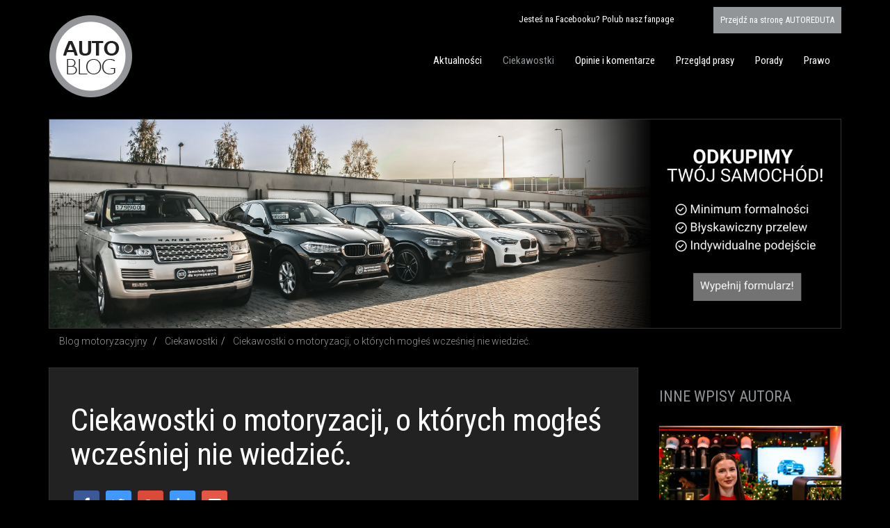

--- FILE ---
content_type: text/html; charset=UTF-8
request_url: https://www.autoreduta.pl/blog/ciekawostki/-ciekawostki-o-motoryzacji-o-ktorych-mogles-wczesniej-nie-wiedziec
body_size: 8691
content:
<!doctype html>
<html lang="pl">
  <head>
    <meta charset="utf-8">
    <meta http-equiv="X-UA-Compatible" content="IE=edge">
    <meta name="viewport" content="width=device-width, initial-scale=1, user-scalable=no">
    
    
    <title></title>
    
    <meta name="Description" content="">
    <meta property="fb:app_id" content="318328258553608"/>
    <link rel="icon" type="image/png" href="/favicon.png?v=2"/>    
    <script type="application/ld+json"> { "@context" : "http://schema.org", "@type" : "LocalBusiness", "name" : "AUTOREDUTA Sp. z o.o., Sp.k.", "image" : "https://www.autoreduta.pl/image/logo.png", "telephone" : "22 616 41 92", "address" : { "@type" : "PostalAddress", "streetAddress" : "ul. 3 Maja 1", "addressLocality" : "Warszawa", "postalCode" : "00-401" } } </script>
    
    
    
    <link rel="stylesheet" href="/css/bootstrap.min.css" media="none" onload="if(media!='all')media='all'"><noscript><link rel="stylesheet" href="/css/bootstrap.min.css"></noscript>
    <link rel="stylesheet" href="/css/materialdesignicons.css" media="none" onload="if(media!='all')media='all'"><noscript><link rel="stylesheet" href="/css/materialdesignicons.css"></noscript>
    <link rel="stylesheet" href="/css/bootstrap-theme.css?v=12" media="none" onload="if(media!='all')media='all'"><noscript><link rel="stylesheet" href="/css/bootstrap-theme.css?v=12"></noscript>
    <link rel="stylesheet" href="/css/magnific-popup.css" media="none" onload="if(media!='all')media='all'"><noscript><link rel="stylesheet" href="/css/magnific-popup.css"></noscript>
    <!--[if lt IE 9]>
      <script async src="https://oss.maxcdn.com/libs/html5shiv/3.7.0/html5shiv.js"></script>
      <script async src="https://oss.maxcdn.com/libs/respond.js/1.4.2/respond.min.js"></script>
    <![endif]-->
	<script src="/js/jquery-1.11.3.min.js"></script>
    <script src="/js/bootstrap.min.js"></script>
    <script src="/js/jquery.carouFredSel-6.2.1-packed.js"></script>
    <script src="/js/jquery.lazy.min.js"></script>
    <script async src="/js/plugins/jquery.mousewheel.min.js"></script>
    <script async src="/js/plugins/jquery.touchSwipe.min.js"></script>
    <script async src="/js/plugins/jquery.transit.min.js"></script>
    <script async src="/js/plugins/jquery.ba-throttle-debounce.min.js"></script>
    <script async src="/js/masonry.pkgd.min.js"></script>
    <script async src="/js/jquery.magnific-popup.min.js"></script>
    <script async src="/js/jquery.form.js"></script>
    <script src="/js/moment-with-locales.js"></script>
    <script src="/js/ciasteczka.js"></script>
    <script async src="/js/theia-sticky-sidebar.min.js"></script>

	
                                        <meta property="og:type" content="article"/>
                                        <meta property="og:url" content="https://www.autoreduta.pl/blog/ciekawostki/-ciekawostki-o-motoryzacji-o-ktorych-mogles-wczesniej-nie-wiedziec"/>
                                        <meta property="og:site_name" content="AUTOREDUTA.pl/blog"/>
                                        <meta property="og:image" content="https://www.autoreduta.pl/file/blog/1200px_Ferrari_Testarossa_35359.jpg"/>
                                            <meta property="og:image:height" content="675"/>
                                            <meta property="og:image:width" content="1200"/>
                                            
                                        <meta property="og:description" content="Jeśli czytasz ten tekst, to zapewne choć trochę interesujesz się motoryzacją, a samochody stanowią dużą część Twojego życia. Przed Tobą ciekawostki i fakty ze świata motoryzacji..."/>
                                        <meta property="og:title" content=" Ciekawostki o motoryzacji, o kt&oacute;rych mogłeś wcześniej nie wiedzieć."/>	
                                        <meta name="twitter:card" content="summary_large_image"/>
                                        <meta name="twitter:site" content="AUTOREDUTA"/>
                                        <meta name="twitter:title" content=" Ciekawostki o motoryzacji, o kt&oacute;rych mogłeś wcześniej nie wiedzieć."/>
                                        <meta name="twitter:description" content="Jeśli czytasz ten tekst, to zapewne choć trochę interesujesz się motoryzacją, a samochody..."/>
                                        <meta name="twitter:image:src" content="https://www.autoreduta.pl/file/blog/1200px_Ferrari_Testarossa_35359.jpg"/>
<!-- Google Tag Manager -->
<script>(function(w,d,s,l,i){w[l]=w[l]||[];w[l].push({'gtm.start':
new Date().getTime(),event:'gtm.js'});var f=d.getElementsByTagName(s)[0],
j=d.createElement(s),dl=l!='dataLayer'?'&l='+l:'';j.async=true;j.src=
'https://www.googletagmanager.com/gtm.js?id='+i+dl;f.parentNode.insertBefore(j,f);
})(window,document,'script','dataLayer','GTM-PC8KWGJ');</script>
<!-- End Google Tag Manager -->
</head>
  <body  itemscope itemtype="http://schema.org/WebPage">
<!-- Google Tag Manager (noscript) -->
<noscript><iframe src="https://www.googletagmanager.com/ns.html?id=GTM-PC8KWGJ"
height="0" width="0" style="display:none;visibility:hidden"></iframe></noscript>
<!-- End Google Tag Manager (noscript) -->

<div id="fb-root"></div>
<script>(function(d, s, id) {
  var js, fjs = d.getElementsByTagName(s)[0];
  if (d.getElementById(id)) return;
  js = d.createElement(s); js.id = id;
  js.src = "//connect.facebook.net/pl_PL/sdk.js#xfbml=1&version=v2.8";
  fjs.parentNode.insertBefore(js, fjs);
}(document, 'script', 'facebook-jssdk'));</script>
  
  	<div class="header"  itemscope itemtype="http://schema.org/WPHeader">
        <div class="header-top">
            <div class="container">

	<div class="header-top-fb-box">
	<span>Jesteś na Facebooku? Polub nasz fanpage</span> 
<div class="fb-like" data-href="https://www.facebook.com/autoblogmotoryzacyjny/?ref=br_rs&amp;hc_ref=ARREc7YHq96wygHGL3PkvzP9-dqHkq20A1OQYHkYyHUOUSh25t1XusUDAz2Mv_jH7UI" data-layout="button_count" data-action="like" data-size="small" data-show-faces="false" data-share="false"></div>	
	</div>
	<a href="/" class="header-top-info-blog blog-back-button"><span>Przejdź na stronę</span> AUTOREDUTA</a>
            </div>
        </div>
        <div class="header-menu">
            <div class="container">
                    <div class="navbar" role="navigation"  itemscope itemtype="http://schema.org/SiteNavigationElement">
                              <div class="navbar-header" >
                                  <button type="button" class="navbar-toggle" data-toggle="collapse" data-target=".navbar-collapse">
                                    <span class="sr-only">Toggle navigation</span>
                                    <span class="icon-bar"></span>

                                  </button>
                                  <a href="/blog" class="replace navbar-brand-blog" alt="Blog motoryzacyjny AUTO BLOG">Blog motoryzacyjny AUTO BLOG</a>
                                </div>
                                <div class="navbar-collapse collapse ">
<ul class="nav navbar-nav navbar-right"><li><a href="/blog/aktualnosci"  itemprop="url"><span itemprop="name">Aktualności</span></a></li><li class="active"><a href="/blog/ciekawostki"  itemprop="url"><span itemprop="name">Ciekawostki</span></a></li><li><a href="/blog/opinie-i-komentarze"  itemprop="url"><span itemprop="name">Opinie i komentarze</span></a></li><li><a href="/blog/przeglad-prasy"  itemprop="url"><span itemprop="name">Przegląd prasy</span></a></li><li><a href="/blog/porady"  itemprop="url"><span itemprop="name">Porady</span></a></li><li><a href="/blog/prawo"  itemprop="url"><span itemprop="name">Prawo</span></a></li></ul>
                                </div><!--/.nav-collapse -->
                      </div>
                </div>
       </div>	    
	</div>
	

<div class="box-white box-gray-b">
	    <div class="container ">

    <div class="adv-top"><a class="link-box" href="https://www.autoreduta.pl/odkup-aut" style="margin-bottom:0px;">
            <picture>
              <source srcset="/image/1138x300_2025.jpg" media="(max-width: 600px)">
              <source srcset="/image/1138x300_2025.jpg">
              <img src="/image/1138x300_2025.jpg" title="apartamenty Nowa Dolna"  class="img-responsive">
            </picture>
        </a>
    </div>
<ol class="breadcrumb" itemscope itemtype="http://schema.org/BreadcrumbList">
<li itemprop="itemListElement" itemscope itemtype="http://schema.org/ListItem">
			<a href="/blog" itemprop="item">
			<span itemprop="name">Blog motoryzacyjny</span>
			<meta itemprop="position" content="1" />
			</a>
			</li>
			<li itemprop="itemListElement" itemscope itemtype="http://schema.org/ListItem">
			<a href="/blog/ciekawostki" itemprop="item">
			<span itemprop="name">Ciekawostki</span>
			<meta itemprop="position" content="2" />
			</a></li><li class="active"> Ciekawostki o motoryzacji, o kt&oacute;rych mogłeś wcześniej nie wiedzieć.</li></ol>
<div class="row">
<div class="col-md-9 main-side">
<div class="grid"><div class="b-box b-box-res"  itemprop="blogPost" itemscope itemtype="http://schema.org/BlogPosting">
				<h1  itemprop="name headline"> Ciekawostki o motoryzacji, o kt&oacute;rych mogłeś wcześniej nie wiedzieć.</h1>
				
				
<div class="mini-social">
<a class="mini-btn-facebook" rel="external nofollow" href="https://www.facebook.com/sharer/sharer.php?u=https://www.autoreduta.pl/blog/ciekawostki/-ciekawostki-o-motoryzacji-o-ktorych-mogles-wczesniej-nie-wiedziec"  onclick="facebookShare(event, this.href)">
<i class="mdi mdi-facebook"></i><span class="hidden">&nbsp;&nbsp;Udostępnij</span></a>
				
<a class="mini-btn-twitter" rel="external nofollow" href="http://twitter.com/intent/tweet?url=https://www.autoreduta.pl/blog/ciekawostki/-ciekawostki-o-motoryzacji-o-ktorych-mogles-wczesniej-nie-wiedziec&text= Ciekawostki o motoryzacji, o kt&oacute;rych mogłeś wcześniej nie wiedzieć."   onclick="facebookShare(event, this.href)">
<i class="mdi mdi-twitter"></i><span class="hidden">&nbsp;&nbsp;Tweetnij</span></a>

<a class="mini-btn-google" rel="external nofollow" href="https://plus.google.com/share?url=https://www.autoreduta.pl/blog/ciekawostki/-ciekawostki-o-motoryzacji-o-ktorych-mogles-wczesniej-nie-wiedziec"   onclick="facebookShare(event, this.href)">
<i class="mdi mdi-google-plus"></i><span class="hidden">&nbsp;&nbsp;Podziel&nbsp;się</span></a>

<a class="mini-btn-twitter" rel="external nofollow" href="http://www.linkedin.com/shareArticle?mini=true&url=https://www.autoreduta.pl/blog/ciekawostki/-ciekawostki-o-motoryzacji-o-ktorych-mogles-wczesniej-nie-wiedziec&title= Ciekawostki o motoryzacji, o kt&oacute;rych mogłeś wcześniej nie wiedzieć."   onclick="facebookShare(event, this.href)">
<i class="mdi mdi-linkedin"></i><span class="hidden">&nbsp;&nbsp;Linkedin</span></a>

<a class="mini-btn-email" rel="external nofollow" href="mailto:?subject= Ciekawostki o motoryzacji, o kt&oacute;rych mogłeś wcześniej nie wiedzieć.&body=https://www.autoreduta.pl/blog/ciekawostki/-ciekawostki-o-motoryzacji-o-ktorych-mogles-wczesniej-nie-wiedziec%0A">
<i class="mdi mdi-email"></i><span class="hidden">Napisz do mnie</span></a>				
				
</div>				
				<div class="b-info">
					<span  class="momentum" alt="2021-08-09 00:00:00" itemprop="datePublished">2021-08-09 00:00:00</span><span class="b-break">|</span>
					<a href="#comments" class="scrollto"><span style="margin-right: 1px;">Komentarze: </span><span><fb:comments-count style="vertical-align: bottom;" href="https://www.autoreduta.pl/blog/ciekawostki/-ciekawostki-o-motoryzacji-o-ktorych-mogles-wczesniej-nie-wiedziec"></fb:comments-count></span></a>
				</div>
				<div itemprop="publisher" itemscope itemtype="https://schema.org/Organization">
				    <meta itemprop="name" content="AUTOREDUTA - Salon używanych samochodów luksusowych w Warszawie">
				    <div itemprop="logo" itemscope itemtype="https://schema.org/ImageObject">
				        <meta itemprop="url" content="https://www.autoreduta.pl/image/logo.png">
				    </div>
				</div>
				
					<div class="b-box-img-capiton">
						<a class="b-box-img" style="background-image:url('/file/blog/1200px_Ferrari_Testarossa_35359.jpg')"></a>
						<div class="clearfix content">
							<p class="opis"></p>
							<p class="autor"></p>
		           		</div>
						</div>
						
						<meta itemprop="image" content="/file/blog/1200px_Ferrari_Testarossa_35359.jpg" />
						
				<div class="b-box-txt-wpis"  itemprop="articleBody"><p>Jeśli czytasz ten tekst, to zapewne choć trochę interesujesz się motoryzacją, a samochody stanowią dużą część Twojego życia. Przed Tobą ciekawostki i fakty ze świata motoryzacji. <strong>Zapraszamy do lektury.</strong></p>
<p><br /><strong>Samoch&oacute;d z soi? To możliwe!</strong> Jego tw&oacute;rcą jest ojciec światowej motoryzacji, <strong>Henry Ford</strong>, kt&oacute;ry szukał alternatywnych materiał&oacute;w do budowy aut, gdyż ze względu na trwającą II wojnę światową, zasoby stali i metali wykorzystywano w przemyśle zbrojeniowym. W kolaboracji z botanikami <strong>Ford</strong> w 1941 roku stworzył <strong>auto z konopi i soi</strong>, kt&oacute;re napędzane było <strong>biopaliwem</strong>. Karoseria składała się gł&oacute;wnie z <strong>celulozy</strong> pochodzącej z <strong>wł&oacute;kien konopnych</strong>, szyby były wykonane z <strong>akrylu</strong>, a całe auto było o około <strong>30% lżejsze od konwencjonalnego wozu</strong>. Samoch&oacute;d był niezwykle mocny, co udowodnił sam Henry, uderzając w jego karoserię młotkiem (filmik z tego wydarzenia możecie obejrzeć <a href="https://www.youtube.com/watch?v=srgE6Tzi3Lg&amp;ab_channel=NejatAkay">TUTAJ</a>. Powody, przez kt&oacute;re masowa produkcja tego niezwykle ekologicznego auta została zaniechana, nie są znane.</p>
<p><br />Policja w <strong>Dubaju</strong> dysponuje najszybszym <strong>radiowozem</strong> na świecie, a jest nim<strong> Bugatti Veyron</strong>. Prawdziwa perła motoryzacji przybrała oficjalne barwy lokalnej policji, czyli biało zielone, a pr&oacute;cz niego we flocie <strong>Dubajskich</strong> str&oacute;ż&oacute;w prawa znajduje się m.in. <strong>Lamborghini Aventador</strong>,<strong> Mercedes-Benz SLS</strong>, <strong>Ferrari FF</strong> czy <strong>Audi R8</strong>.</p>
<p><br />Rekord świata w najszybszej <strong>wymianie silnika samochodowego</strong> został pobity 21 listopada 1985 roku przez pięciu żołnierzy<strong> Royal British Marines</strong>. Mężczyźni w zaledwie 42 sekundy zdemontowali i zamontowali na nowo jednostkę napędową <strong>Forda Escorta</strong>. Przygotowanie do tego wyzwania zajęło im dwa tygodnie. Ekspresową wymianę silnika możecie obejrzeć <a href=" https://www.youtube.com/watch?v=te48ucoEvFI&amp;ab_channel=AlexDuck">TUTAJ</a><span class="hiddenGrammarError">.</span></p>
<p><br />Pierwszy samoch&oacute;d zaprojektowany przez <strong>Ferdinanda Porsche</strong> był <strong>elektryczny</strong>. Projekt został stworzony, przez 22-letniego <strong>Ferdinanda</strong> w 1931 roku na zlecenie producenta samochod&oacute;w Jacoba Lohnera. Pojazd nosił nazwę <strong>Egger-Lohner C.2 Phaeton</strong> lub w skr&oacute;cie <strong>P1</strong>. W&oacute;z miał<strong> silnik elektryczny</strong>, zasilany bateriami elektrycznymi, zawieszony pomiędzy tylnymi amortyzatorami, aż 12 bieg&oacute;w - 6 do jazdy do przodu, 2 do tyłu oraz 5 do hamowania i m&oacute;gł osiągać prędkość <strong>21 mil na godzinę</strong>. Auto wzięło udział w berlińskim wyścigu drogowym, zostawiając swoich konkurent&oacute;w daleko w tyle, przekraczając linię mety 18 minut przed kolejnym autem.</p>
<p><br />Pierwszy mandat za przekroczenie prędkości wydano w 1896 roku, otrzymał je kierujący Walter Arnold jadący Paddock Wood w Kent, kt&oacute;ry poruszał się z prędkością 8 mil na godzinę.</p>
<p><br />Ralph Teetor, czyli mężczyzna, kt&oacute;ry wynalazł <strong>tempomat</strong> czy dźwignię zmiany bieg&oacute;w na płyn, był niewidomy. Stracił wzrok w wieku pięciu lat, kiedy zranił się nożem w oko, jednak nie przeszkodziło mu to w ukończeniu Uniwersytetu w Pensylwanii w inżynierii mechanicznej. Mężczyzna przez całe życie poświęcał się karierze. Początkowo pracował w rodzinnej firmie, jednak po tym, jak przestała się ona zajmować silnikami, zatrudnił się w firmie New York Shipbuilding Corporation w kt&oacute;rej to był ekspertem od <strong>wyważania wirnik&oacute;w turbin</strong>. W latach dwudziestych sprzedał firmie <strong>Bendix</strong> patent na h<strong>ydrauliczną skrzynię bieg&oacute;w</strong>. Do stworzenia <strong>tempomatu</strong> zainspirował Teetora jego prawnik, gdyż podczas podr&oacute;ży z nim zauważył, że zwalnia on, wtedy kiedy m&oacute;wi, a przyśpiesza, kiedy zaczyna słuchać. Po kilku latach majsterkowania w 1944 roku otrzymał on patent na&nbsp;<span class="hiddenGrammarError">&bdquo;</span><strong>urządzenie do kontroli prędkości</strong><span class="hiddenGrammarError">"</span>.</p>
<p><br />Wynalazku Ralpha Teetora pierwszy raz użyła&nbsp;<span class="hiddenGrammarError">firma</span>&nbsp;<strong>Chrysler</strong> w modelach <strong>Chrysler Imperial, New Yorker i Windsor</strong> w 1958 roku i była w&oacute;wczas określana jako <strong>AutoPilot</strong>.</p>
<p><br />Przeciętny <strong>samoch&oacute;d</strong> składa się z ponad 30 000 części. Dlatego nie ma co się dziwić, że raz na jakiś czas kt&oacute;raś z nich szwankuje. Jeśli tak się wydarzy, odwiedź <strong>niezależny serwis samochod&oacute;w aut premium Autoreduta</strong>. Kompleksowo i profesjonalnie zajmiemy się usunięciem usterki, a jeżeli zajdzie taka potrzeba, możesz skorzystać z <strong>usługi door to door</strong>.</p>
<p><br />Większość kierowc&oacute;w choć raz w trakcie swojej motoryzacyjnej przygody otrzymała mandat za przekroczenie prędkości. A jaki jest najwyższy na świecie mandat za przekroczenie prędkości? 290 000 tysięcy dolar&oacute;w!!! Otrzymał je anonimowy, szwajcarski kierowca. Mężczyzna za kierownicą <strong>czerwonego Ferrari Testarossa</strong> przemierzał przez okolicę St. Gallen i w strefie, gdzie obowiązywało ograniczenie prędkości do 80 km/h został przyłapany z 137 km/h na radarze. Skąd tak wysoka grzywna? Nie był to pierwszy tego rodzaju występek kierowcy, a ponadto mandaty w Szwajcarii obliczane są na podstawie majątku, kt&oacute;ry w jego wypadku został on oszacowany na 22,7 miliona dolar&oacute;w.</p>
<p><br /><strong>Pierwszy samoch&oacute;d na świecie</strong> został opracowany przez <strong>Carla Benza</strong>, a więcej na jego temat możecie przeczytać <a href="https://www.autoreduta.pl/blog/aktualnosci/10-rewolucyjnych-projektow-mercedes-benz-o-ktorych-wczesniej-mogles-nie-slyszec">TUTAJ</a>.</p>
<p><br />95% samochod&oacute;w w Stanach Zjednoczonych ma<strong> automatyczną skrzynię bieg&oacute;w</strong>.</p>
<p><br />Pierwszy na świecie sygnalizator stanął 5 sierpnia 1914 roku w Stanach Zjednoczonych na rogu Euclid Avenue i 105. Street East w Cleveland.</p>
<p><br /><strong>Trzypunktowe pasy bezpieczeństwa</strong> zostały wynalezione przez inżyniera <strong>Volvo</strong>, Nilsa Bohlina w 1959 roku. Pierwszy raz zostały one użyte w modelach <strong>Amazon</strong> i <strong>PV544</strong>. Nils odpowiadał w szwedzkim koncernie za poprawę <strong>bezpieczeństwa na drodze</strong>, a pracę nad pasami bezpieczeństwa i tym, jaki wpływ mają siły na ciało człowieka, ułatwiało mu doświadczenie, jakie nabył,&nbsp;będąc inżynierem lotnictwa. Miał on za zadanie nie tylko stworzyć pasy, bezpieczniejsze od stosowanych dotychczas dwupunktowych, ale także takie, kt&oacute;re będą wygodniejsze, dzięki czemu podr&oacute;żujący nie będą mieli opor&oacute;w przed ich używaniem. Projekt Bohlina nie uległ zmianom, przez ponad 60 lat, a dzięki decyzji <strong>Volvo Cars</strong> o pozostawieniu otwartego patentu, wszystkie koncerny motoryzacyjne, mogą wykorzystywać ten system bezpieczeństwa.</p>
<p><br />Według szacunkowych danych, <strong>trzypunktowe pasy bezpieczeństwa</strong> uratowały ponad 1 000 000 os&oacute;b.</p>
<p><br /><strong>Pierwszą na świecie długą podr&oacute;ż samochodem</strong> odbyła kobieta. Była to żona <strong>Carla Benza, Bertha</strong>, o jej wycieczce więcej możecie przeczytać <a href="https://www.autoreduta.pl/blog/aktualnosci/135-urodziny-samochodu">TUTAJ</a>.</p>
<p><br />Przed rozpoczęciem podr&oacute;ży w Danii jesteś zobowiązany do sprawdzenia, czy pod Twoim pojazdem nie znajduje się osoba.</p></div>
				<a href="https://www.facebook.com/Autoreduta/"><i>Polub fanpage AUTOREDUTY</i></a>
				<br/><br/>
				
				
<div class="mini-social text-right">
<div class="b-box-more text-left pull-left"><a href="#" onclick="javascript:history.go(-1);return false;"><i class="mdi mdi-arrow-left text-blue"></i></a></div>

<b class="hidden-xs">Udostępnij na:</b> 
<a class="mini-btn-facebook" rel="external nofollow" href="https://www.facebook.com/sharer/sharer.php?u=https://www.autoreduta.pl/blog/ciekawostki/-ciekawostki-o-motoryzacji-o-ktorych-mogles-wczesniej-nie-wiedziec"  onclick="facebookShare(event, this.href)">
<i class="mdi mdi-facebook"></i><span class="hidden">&nbsp;&nbsp;Udostępnij</span></a>
				
<a class="mini-btn-twitter" rel="external nofollow" href="http://twitter.com/intent/tweet?url=https://www.autoreduta.pl/blog/ciekawostki/-ciekawostki-o-motoryzacji-o-ktorych-mogles-wczesniej-nie-wiedziec&text= Ciekawostki o motoryzacji, o kt&oacute;rych mogłeś wcześniej nie wiedzieć."   onclick="facebookShare(event, this.href)">
<i class="mdi mdi-twitter"></i><span class="hidden">&nbsp;&nbsp;Tweetnij</span></a>

<a class="mini-btn-google" rel="external nofollow" href="https://plus.google.com/share?url=https://www.autoreduta.pl/blog/ciekawostki/-ciekawostki-o-motoryzacji-o-ktorych-mogles-wczesniej-nie-wiedziec"   onclick="facebookShare(event, this.href)">
<i class="mdi mdi-google-plus"></i><span class="hidden">&nbsp;&nbsp;Podziel&nbsp;się</span></a>

<a class="mini-btn-twitter" rel="external nofollow" href="http://www.linkedin.com/shareArticle?mini=true&url=https://www.autoreduta.pl/blog/ciekawostki/-ciekawostki-o-motoryzacji-o-ktorych-mogles-wczesniej-nie-wiedziec&title= Ciekawostki o motoryzacji, o kt&oacute;rych mogłeś wcześniej nie wiedzieć."   onclick="facebookShare(event, this.href)">
<i class="mdi mdi-linkedin"></i><span class="hidden">&nbsp;&nbsp;Linkedin</span></a>

<a class="mini-btn-email" rel="external nofollow" href="mailto:?subject= Ciekawostki o motoryzacji, o kt&oacute;rych mogłeś wcześniej nie wiedzieć.&body=https://www.autoreduta.pl/blog/ciekawostki/-ciekawostki-o-motoryzacji-o-ktorych-mogles-wczesniej-nie-wiedziec%0A">
<i class="mdi mdi-email"></i><span class="hidden">Napisz do mnie</span></a>				
				
</div>
				
				<div class="tags"><span>tagi:</span><a href="/blog?tag=ciekawostki">#ciekawostki</a><a href="/blog?tag=ford">#ford</a><a href="/blog?tag=porsche">#porsche</a><a href="/blog?tag=dubai">#dubai</a><a href="/blog?tag=bugatti">#bugatti</a><a href="/blog?tag=mercedesbenz">#mercedesbenz</a><a href="/blog?tag=audi">#audi</a></div>
			</div>
			</div>
	<div id="comments" class="fb-comments" data-href="https://www.autoreduta.pl/blog/ciekawostki/-ciekawostki-o-motoryzacji-o-ktorych-mogles-wczesniej-nie-wiedziec" data-numposts="5" data-width="100%"></div>
	
		</div>
		<div class="col-md-3 right-side">
		<h3 class="h-aside">Inne wpisy autora</h3>
		
							<ul class="b-ten-autor-list">
							<li><a  href="/blog/aktualnosci/prezentownik-mercedes-benz-2025" class="b-box-img" style="background-image:url('/file/ChatGPT_Image_30_lis_2025_10_30.png')"></a>
								<a href="/blog/aktualnosci/prezentownik-mercedes-benz-2025"><div class="h2">Prezentownik Mercedes-Benz 2025</div></a>
								<a href="/blog/aktualnosci/prezentownik-mercedes-benz-2025"><p>Zbliża się czas na zakup upomink&oacute;w dla najbliższych, dlatego przygotowaliśmy dla Was...</p></a>
								
								</li><li><a  href="/blog/aktualnosci/jak-wyglada-serwis-klasyka-w-autoreduta-mercedes-benz-" class="b-box-img" style="background-image:url('/file/blog/ssss/Przed_26_.jpg')"></a>
								<a href="/blog/aktualnosci/jak-wyglada-serwis-klasyka-w-autoreduta-mercedes-benz-"><div class="h2">Jak wygląda serwis klasyka w AUTOREDUTA Mercedes-Benz? </div></a>
								<a href="/blog/aktualnosci/jak-wyglada-serwis-klasyka-w-autoreduta-mercedes-benz-"><p>W autoryzowanym serwisie AUTOREDUTA Mercedes-Benz w warszawskim Wilanowie na co dzień obsługujemy...</p></a>
								
								</li><li><a  href="/blog/aktualnosci/dlaczego-mercedes-serwisowany-w-aso-zyskuje-na-wartosci-przy-odsprzedazy" class="b-box-img" style="background-image:url('/file/blog/DSC_6293.jpg')"></a>
								<a href="/blog/aktualnosci/dlaczego-mercedes-serwisowany-w-aso-zyskuje-na-wartosci-przy-odsprzedazy"><div class="h2">Dlaczego Mercedes serwisowany w ASO zyskuje na wartości przy odsprzedaży?</div></a>
								<a href="/blog/aktualnosci/dlaczego-mercedes-serwisowany-w-aso-zyskuje-na-wartosci-przy-odsprzedazy"><p>Rynek samochod&oacute;w premium rządzi się swoimi prawami. Klienci zainteresowani kupnem auta z...</p></a>
								
								</li><li><a  href="/blog/aktualnosci/-nowa-przestrzen-wieksze-mozliwosci-karuzela-1a" class="b-box-img" style="background-image:url('/file/blog/DJI_20250628162305_0314_D.jpg')"></a>
								<a href="/blog/aktualnosci/-nowa-przestrzen-wieksze-mozliwosci-karuzela-1a"><div class="h2"> Nowa przestrzeń, większe możliwości. Karuzela 1a.</div></a>
								<a href="/blog/aktualnosci/-nowa-przestrzen-wieksze-mozliwosci-karuzela-1a"><p>Od 30 czerwca 2025 roku działamy już w nowej lokalizacji. Autoryzowany serwis Autoreduta...</p></a>
								
								</li><li><a  href="/blog/aktualnosci/zmieniamy-sie-dla-ciebie-ty-nie-musisz-zmieniac-nic" class="b-box-img" style="background-image:url('/file/blog/WIDOK_OD_STRONY_OBWODNICY.jpg')"></a>
								<a href="/blog/aktualnosci/zmieniamy-sie-dla-ciebie-ty-nie-musisz-zmieniac-nic"><div class="h2">Zmieniamy się dla Ciebie. Ty nie musisz zmieniać nic.</div></a>
								<a href="/blog/aktualnosci/zmieniamy-sie-dla-ciebie-ty-nie-musisz-zmieniac-nic"><p>








Już tego lata robimy ważny krok w rozwoju marki AUTOREDUTA &ndash; przenosimy...</p></a>
								
								</li></ul>
		
		</div>
		
	 </div>

		</div>
	 </div>
<script>
	function facebookShare(event, url) {
		event.preventDefault();
		window.open(url,"Share","width=556,height=600")
	}	
</script>	
<script>
$('.scrollto').click(function(){
    $('html, body').animate({
        scrollTop: $( $(this).attr('href') ).offset().top
    }, 500);
    return false;
});
</script>
	

    <div class="footer" itemscope itemtype="http://schema.org/WPFooter">    
        <div class="box-white">
            <div class="container">
                <div class="pull-left">
                   <div class="blog-footer">© 2026 Blog motoryzacyjny - AUTO BLOG.</div>
                   
                </div>
                <div class="pull-right">
                    
                </div>
            </div>
        </div>
    </div>
<script>
$( ".momentum" ).each(function() {
						data=$(this).attr('alt');
						data_format = moment(data).locale("pl").format("LL");
						$( this ).html(data_format);
					});
</script>






<script type="text/javascript">
$(function() {
        $(".lazy-list").lazy();
    });

		
	   
	function reverse(s) {
	  var o = '';
	  for (var i = s.length - 1; i >= 0; i--)
	    o += s[i];
	  return o;
	} 
	 
	$(function() {
        $(".mail-address").focus(function() {
		address=$(this).attr("data-mail");
		address=reverse(address);
		this.href='mailto:' + address;
	});    
   }); 

    $(function() {
        $(".mail-address2").focus(function() {
        address=$(this).attr("data-mail"); 
        this.href='mailto:' + address;
    });    
   }); 

$(document).ready(function(){
    $('[data-toggle="popover"]').popover();  
//	$('.main-side , .right-side').theiaStickySidebar(); 
});   

    
</script>
  </body>
</html>  